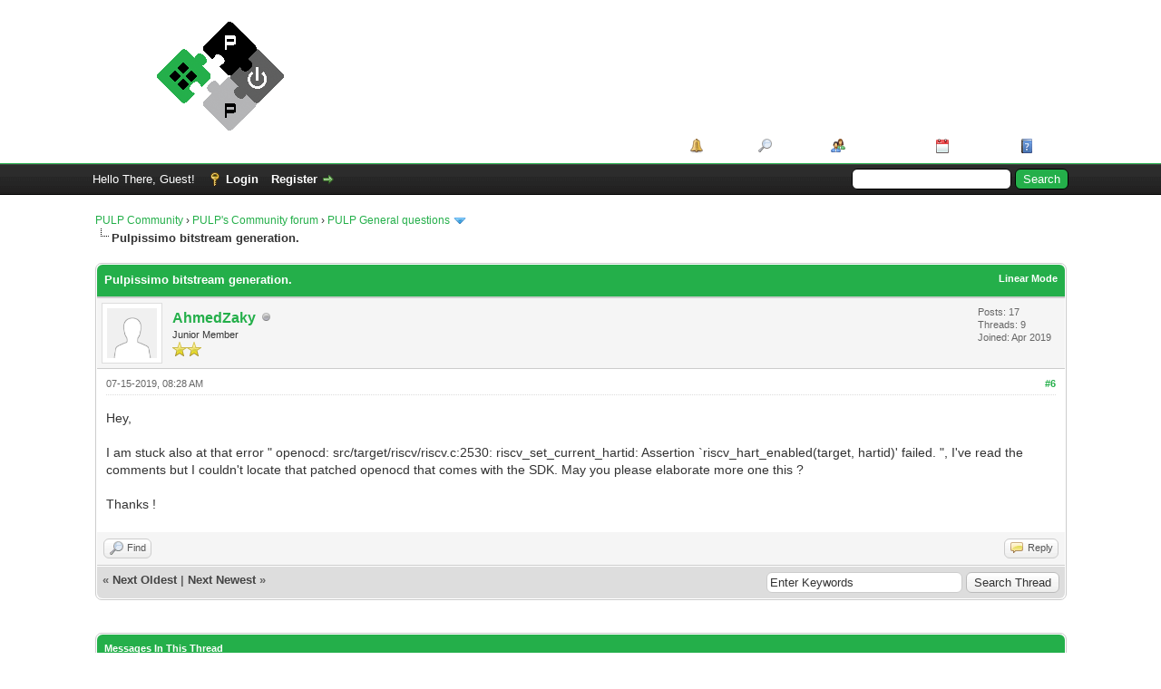

--- FILE ---
content_type: text/html; charset=UTF-8
request_url: https://pulp-platform.org/community/showthread.php?tid=108&pid=268&mode=threaded
body_size: 25691
content:
<!DOCTYPE html PUBLIC "-//W3C//DTD XHTML 1.0 Transitional//EN" "http://www.w3.org/TR/xhtml1/DTD/xhtml1-transitional.dtd"><!-- start: showthread -->
<html xml:lang="en" lang="en" xmlns="http://www.w3.org/1999/xhtml">
<head>
<title>Pulpissimo bitstream generation.</title>
<!-- start: headerinclude -->
<link rel="alternate" type="application/rss+xml" title="Latest Threads (RSS 2.0)" href="https://pulp-platform.org/community/syndication.php" />
<link rel="alternate" type="application/atom+xml" title="Latest Threads (Atom 1.0)" href="https://pulp-platform.org/community/syndication.php?type=atom1.0" />
<meta http-equiv="Content-Type" content="text/html; charset=UTF-8" />
<meta http-equiv="Content-Script-Type" content="text/javascript" />
<script type="text/javascript" src="https://pulp-platform.org/community/jscripts/jquery.js?ver=1823"></script>
<script type="text/javascript" src="https://pulp-platform.org/community/jscripts/jquery.plugins.min.js?ver=1821"></script>
<script type="text/javascript" src="https://pulp-platform.org/community/jscripts/general.js?ver=1827"></script>

<link type="text/css" rel="stylesheet" href="https://pulp-platform.org/community/cache/themes/theme2/global.css?t=1539087319" />
<link type="text/css" rel="stylesheet" href="https://pulp-platform.org/community/cache/themes/theme1/star_ratings.css?t=1676553277" />
<link type="text/css" rel="stylesheet" href="https://pulp-platform.org/community/cache/themes/theme1/showthread.css?t=1676553277" />
<link type="text/css" rel="stylesheet" href="https://pulp-platform.org/community/cache/themes/theme2/color_leaf.css?t=1539093980" />
<link type="text/css" rel="stylesheet" href="https://pulp-platform.org/community/cache/themes/theme1/css3.css?t=1676553277" />

<script type="text/javascript">
<!--
	lang.unknown_error = "An unknown error has occurred.";
	lang.confirm_title = "Please Confirm";
	lang.expcol_collapse = "[-]";
	lang.expcol_expand = "[+]";
	lang.select2_match = "One result is available, press enter to select it.";
	lang.select2_matches = "{1} results are available, use up and down arrow keys to navigate.";
	lang.select2_nomatches = "No matches found";
	lang.select2_inputtooshort_single = "Please enter one or more character";
	lang.select2_inputtooshort_plural = "Please enter {1} or more characters";
	lang.select2_inputtoolong_single = "Please delete one character";
	lang.select2_inputtoolong_plural = "Please delete {1} characters";
	lang.select2_selectiontoobig_single = "You can only select one item";
	lang.select2_selectiontoobig_plural = "You can only select {1} items";
	lang.select2_loadmore = "Loading more results&hellip;";
	lang.select2_searching = "Searching&hellip;";

	var templates = {
		modal: '<div class=\"modal\">\
	<div style=\"overflow-y: auto; max-height: 400px;\">\
		<table border=\"0\" cellspacing=\"0\" cellpadding=\"5\" class=\"tborder\">\
			<tr>\
				<td class=\"thead\"><strong>__title__</strong></td>\
			</tr>\
			<tr>\
				<td class=\"trow1\">__message__</td>\
			</tr>\
			<tr>\
				<td class=\"tfoot\">\
					<div style=\"text-align: center\" class=\"modal_buttons\">__buttons__</div>\
				</td>\
			</tr>\
		</table>\
	</div>\
</div>',
		modal_button: '<input type=\"submit\" class=\"button\" value=\"__title__\"/>&nbsp;'
	};

	var cookieDomain = ".pulp-platform.org";
	var cookiePath = "/community/";
	var cookiePrefix = "";
	var cookieSecureFlag = "0";
	var deleteevent_confirm = "Are you sure you want to delete this event?";
	var removeattach_confirm = "Are you sure you want to remove the selected attachment from this post?";
	var loading_text = 'Loading. <br />Please Wait&hellip;';
	var saving_changes = 'Saving changes&hellip;';
	var use_xmlhttprequest = "1";
	var my_post_key = "8b2e84f3d341d66ea9418a8000152ee9";
	var rootpath = "https://pulp-platform.org/community";
	var imagepath = "https://pulp-platform.org/community/images";
  	var yes_confirm = "Yes";
	var no_confirm = "No";
	var MyBBEditor = null;
	var spinner_image = "https://pulp-platform.org/community/images/spinner.gif";
	var spinner = "<img src='" + spinner_image +"' alt='' />";
	var modal_zindex = 9999;
// -->
</script>
<!-- end: headerinclude -->
<script type="text/javascript">
<!--
	var quickdelete_confirm = "Are you sure you want to delete this post?";
	var quickrestore_confirm = "Are you sure you want to restore this post?";
	var allowEditReason = "1";
	lang.save_changes = "Save Changes";
	lang.cancel_edit = "Cancel Edit";
	lang.quick_edit_update_error = "There was an error editing your reply:";
	lang.quick_reply_post_error = "There was an error posting your reply:";
	lang.quick_delete_error = "There was an error deleting your reply:";
	lang.quick_delete_success = "The post was deleted successfully.";
	lang.quick_delete_thread_success = "The thread was deleted successfully.";
	lang.quick_restore_error = "There was an error restoring your reply:";
	lang.quick_restore_success = "The post was restored successfully.";
	lang.editreason = "Edit Reason";
	lang.post_deleted_error = "You can not perform this action to a deleted post.";
	lang.softdelete_thread = "Soft Delete Thread";
	lang.restore_thread = "Restore Thread";
// -->
</script>
<!-- jeditable (jquery) -->
<script type="text/javascript" src="https://pulp-platform.org/community/jscripts/report.js?ver=1820"></script>
<script src="https://pulp-platform.org/community/jscripts/jeditable/jeditable.min.js"></script>
<script type="text/javascript" src="https://pulp-platform.org/community/jscripts/thread.js?ver=1827"></script>
</head>
<body>
	<!-- start: header -->
<div id="container">
		<a name="top" id="top"></a>
		<div id="header">
			<div id="logo">
				<div class="wrapper">
					<a href="https://pulp-platform.org/community/index.php"><img src="https://pulp-platform.org/community/images/pulp_logo_inline2.png" alt="PULP Community" title="PULP Community" /></a>
					<ul class="menu top_links">
						<!-- start: header_menu_portal -->
<li><a href="https://pulp-platform.org/community/portal.php" class="portal">Portal</a></li>
<!-- end: header_menu_portal -->
						<!-- start: header_menu_search -->
<li><a href="https://pulp-platform.org/community/search.php" class="search">Search</a></li>
<!-- end: header_menu_search -->
						<!-- start: header_menu_memberlist -->
<li><a href="https://pulp-platform.org/community/memberlist.php" class="memberlist">Member List</a></li>
<!-- end: header_menu_memberlist -->
						<!-- start: header_menu_calendar -->
<li><a href="https://pulp-platform.org/community/calendar.php" class="calendar">Calendar</a></li>
<!-- end: header_menu_calendar -->
						<li><a href="https://pulp-platform.org/community/misc.php?action=help" class="help">Help</a></li>
					</ul>
				</div>
			</div>
			<div id="panel">
				<div class="upper">
					<div class="wrapper">
						<!-- start: header_quicksearch -->
						<form action="https://pulp-platform.org/community/search.php">
						<fieldset id="search">
							<input name="keywords" type="text" class="textbox" />
							<input value="Search" type="submit" class="button" />
							<input type="hidden" name="action" value="do_search" />
							<input type="hidden" name="postthread" value="1" />
						</fieldset>
						</form>
<!-- end: header_quicksearch -->
						<!-- start: header_welcomeblock_guest -->
						<!-- Continuation of div(class="upper") as opened in the header template -->
						<span class="welcome">Hello There, Guest! <a href="https://pulp-platform.org/community/member.php?action=login" onclick="$('#quick_login').modal({ fadeDuration: 250, keepelement: true, zIndex: (typeof modal_zindex !== 'undefined' ? modal_zindex : 9999) }); return false;" class="login">Login</a> <a href="https://pulp-platform.org/community/member.php?action=register" class="register">Register</a></span>
					</div>
				</div>
				<div class="modal" id="quick_login" style="display: none;">
					<form method="post" action="https://pulp-platform.org/community/member.php">
						<input name="action" type="hidden" value="do_login" />
						<input name="url" type="hidden" value="" />
						<input name="quick_login" type="hidden" value="1" />
						<input name="my_post_key" type="hidden" value="8b2e84f3d341d66ea9418a8000152ee9" />
						<table width="100%" cellspacing="0" cellpadding="5" border="0" class="tborder">
							<tr>
								<td class="thead" colspan="2"><strong>Login</strong></td>
							</tr>
							<!-- start: header_welcomeblock_guest_login_modal -->
<tr>
	<td class="trow1" width="25%"><strong>Username:</strong></td>
	<td class="trow1"><input name="quick_username" id="quick_login_username" type="text" value="" class="textbox initial_focus" /></td>
</tr>
<tr>
	<td class="trow2"><strong>Password:</strong></td>
	<td class="trow2">
		<input name="quick_password" id="quick_login_password" type="password" value="" class="textbox" /><br />
		<a href="https://pulp-platform.org/community/member.php?action=lostpw" class="lost_password">Lost Password?</a>
	</td>
</tr>
<tr>
	<td class="trow1">&nbsp;</td>
	<td class="trow1 remember_me">
		<input name="quick_remember" id="quick_login_remember" type="checkbox" value="yes" class="checkbox" checked="checked" />
		<label for="quick_login_remember">Remember me</label>
	</td>
</tr>
<tr>
	<td class="trow2" colspan="2">
		<div align="center"><input name="submit" type="submit" class="button" value="Login" /></div>
	</td>
</tr>
<!-- end: header_welcomeblock_guest_login_modal -->
						</table>
					</form>
				</div>
				<script type="text/javascript">
					$("#quick_login input[name='url']").val($(location).attr('href'));
				</script>
<!-- end: header_welcomeblock_guest -->
					<!-- </div> in header_welcomeblock_member and header_welcomeblock_guest -->
				<!-- </div> in header_welcomeblock_member and header_welcomeblock_guest -->
			</div>
		</div>
		<div id="content">
			<div class="wrapper">
				
				
				
				
				
				
				
				<!-- start: nav -->

<div class="navigation">
<!-- start: nav_bit -->
<a href="https://pulp-platform.org/community/index.php">PULP Community</a><!-- start: nav_sep -->
&rsaquo;
<!-- end: nav_sep -->
<!-- end: nav_bit --><!-- start: nav_bit -->
<a href="forumdisplay.php?fid=1">PULP's Community forum</a><!-- start: nav_sep -->
&rsaquo;
<!-- end: nav_sep -->
<!-- end: nav_bit --><!-- start: nav_bit -->
<a href="forumdisplay.php?fid=2&amp;page=3">PULP General questions</a><!-- start: nav_dropdown -->
 <img src="https://pulp-platform.org/community/images/arrow_down.png" alt="v" title="" class="pagination_breadcrumb_link" id="breadcrumb_multipage" /><!-- start: multipage_breadcrumb -->
<div id="breadcrumb_multipage_popup" class="pagination pagination_breadcrumb" style="display: none;">
<!-- start: multipage_prevpage -->
<a href="forumdisplay.php?fid=2&amp;page=2" class="pagination_previous">&laquo; Previous</a>
<!-- end: multipage_prevpage --><!-- start: multipage_page -->
<a href="forumdisplay.php?fid=2" class="pagination_page">1</a>
<!-- end: multipage_page --><!-- start: multipage_page -->
<a href="forumdisplay.php?fid=2&amp;page=2" class="pagination_page">2</a>
<!-- end: multipage_page --><!-- start: multipage_page_link_current -->
 <a href="forumdisplay.php?fid=2&amp;page=3" class="pagination_current">3</a>
<!-- end: multipage_page_link_current --><!-- start: multipage_page -->
<a href="forumdisplay.php?fid=2&amp;page=4" class="pagination_page">4</a>
<!-- end: multipage_page --><!-- start: multipage_page -->
<a href="forumdisplay.php?fid=2&amp;page=5" class="pagination_page">5</a>
<!-- end: multipage_page --><!-- start: multipage_end -->
&hellip;  <a href="forumdisplay.php?fid=2&amp;page=15" class="pagination_last">15</a>
<!-- end: multipage_end --><!-- start: multipage_nextpage -->
<a href="forumdisplay.php?fid=2&amp;page=4" class="pagination_next">Next &raquo;</a>
<!-- end: multipage_nextpage -->
</div>
<script type="text/javascript">
// <!--
	if(use_xmlhttprequest == "1")
	{
		$("#breadcrumb_multipage").popupMenu();
	}
// -->
</script>
<!-- end: multipage_breadcrumb -->
<!-- end: nav_dropdown -->
<!-- end: nav_bit --><!-- start: nav_sep_active -->
<br /><img src="https://pulp-platform.org/community/images/nav_bit.png" alt="" />
<!-- end: nav_sep_active --><!-- start: nav_bit_active -->
<span class="active">Pulpissimo bitstream generation.</span>
<!-- end: nav_bit_active -->
</div>
<!-- end: nav -->
				<br />
<!-- end: header -->
	
	
	<div class="float_left">
		
	</div>
	<div class="float_right">
		
	</div>
	
	<table border="0" cellspacing="0" cellpadding="5" class="tborder tfixed clear">
		<tr>
			<td class="thead">
				<div class="float_right">
					<span class="smalltext"><strong><a href="showthread.php?mode=linear&amp;tid=108&amp;pid=268#pid268">Linear Mode</a></strong></span>
				</div>
				<div>
					<strong>Pulpissimo bitstream generation.</strong>
				</div>
			</td>
		</tr>
<tr><td id="posts_container">
	<div id="posts">
		<!-- start: postbit -->

<a name="pid268" id="pid268"></a>
<div class="post " style="" id="post_268">
<div class="post_author">
	<!-- start: postbit_avatar -->
<div class="author_avatar"><a href="member.php?action=profile&amp;uid=230"><img src="https://pulp-platform.org/community/images/default_avatar.png" alt="" width="55" height="55" /></a></div>
<!-- end: postbit_avatar -->
	<div class="author_information">
			<strong><span class="largetext"><a href="https://pulp-platform.org/community/member.php?action=profile&amp;uid=230">AhmedZaky</a></span></strong> <!-- start: postbit_offline -->
<img src="https://pulp-platform.org/community/images/buddy_offline.png" title="Offline" alt="Offline" class="buddy_status" />
<!-- end: postbit_offline --><br />
			<span class="smalltext">
				Junior Member<br />
				<img src="images/star.png" border="0" alt="*" /><img src="images/star.png" border="0" alt="*" /><br />
				
			</span>
	</div>
	<div class="author_statistics">
		<!-- start: postbit_author_user -->

	Posts: 17<br />
	Threads: 9<br />
	Joined: Apr 2019
	
<!-- end: postbit_author_user -->
	</div>
</div>
<div class="post_content">
	<div class="post_head">
		<!-- start: postbit_posturl -->
<div class="float_right" style="vertical-align: top">
<strong><a href="showthread.php?tid=108&amp;pid=268#pid268" title="RE: Pulpissimo bitstream generation.">#6</a></strong>

</div>
<!-- end: postbit_posturl -->
		
		<span class="post_date">07-15-2019, 08:28 AM <span class="post_edit" id="edited_by_268"></span></span>
		
	</div>
	<div class="post_body scaleimages" id="pid_268">
		Hey, <br />
<br />
I am stuck also at that error " openocd: src/target/riscv/riscv.c:2530: riscv_set_current_hartid: Assertion `riscv_hart_enabled(target, hartid)' failed. ", I've read the comments but I couldn't locate that patched openocd that comes with the SDK. May you please elaborate more one this  ?<br />
<br />
Thanks !
	</div>
	
	
	<div class="post_meta" id="post_meta_268">
		
		<div class="float_right">
			
		</div>
	</div>
	
</div>
<div class="post_controls">
	<div class="postbit_buttons author_buttons float_left">
		<!-- start: postbit_find -->
<a href="search.php?action=finduser&amp;uid=230" title="Find all posts by this user" class="postbit_find"><span>Find</span></a>
<!-- end: postbit_find -->
	</div>
	<div class="postbit_buttons post_management_buttons float_right">
		<!-- start: postbit_quote -->
<a href="newreply.php?tid=108&amp;replyto=268" title="Quote this message in a reply" class="postbit_quote postbit_mirage"><span>Reply</span></a>
<!-- end: postbit_quote -->
	</div>
</div>
</div>
<!-- end: postbit -->
	</div>
</td></tr>
		<tr>
			<td class="tfoot">
				<!-- start: showthread_search -->
	<div class="float_right">
		<form action="search.php" method="post">
			<input type="hidden" name="action" value="thread" />
			<input type="hidden" name="tid" value="108" />
			<input type="text" name="keywords" value="Enter Keywords" onfocus="if(this.value == 'Enter Keywords') { this.value = ''; }" onblur="if(this.value=='') { this.value='Enter Keywords'; }" class="textbox" size="25" />
			<input type="submit" class="button" value="Search Thread" />
		</form>
	</div>
<!-- end: showthread_search -->
				<div>
					<strong>&laquo; <a href="showthread.php?tid=108&amp;action=nextoldest">Next Oldest</a> | <a href="showthread.php?tid=108&amp;action=nextnewest">Next Newest</a> &raquo;</strong>
				</div>
			</td>
		</tr>
	</table>
	<div class="float_left">
		
	</div>
	<div style="padding-top: 4px;" class="float_right">
		
	</div>
	<br class="clear" />
	
	<!-- start: showthread_threadedbox -->
<br />
<table border="0" cellspacing="0" cellpadding="5" class="tborder">
<tr>
<td class="thead"><span class="smalltext"><strong>Messages In This Thread</strong></span></td>
</tr>
<tr>
<td class="trow1"><!-- start: showthread_threaded_bit -->
<div style="margin-left: 0px;"><a href="showthread.php?tid=108&amp;pid=263&amp;mode=threaded">Pulpissimo bitstream generation.</a> <span class="smalltext">- by <a href="https://pulp-platform.org/community/member.php?action=profile&amp;uid=290">naprpo</a> - 06-27-2019, 12:43 PM</span></div>
<!-- end: showthread_threaded_bit --><!-- start: showthread_threaded_bit -->
<div style="margin-left: 13px;"><a href="showthread.php?tid=108&amp;pid=264&amp;mode=threaded">RE: Pulpissimo bitstream generation.</a> <span class="smalltext">- by <a href="https://pulp-platform.org/community/member.php?action=profile&amp;uid=272">gideros</a> - 07-01-2019, 07:36 AM</span></div>
<!-- end: showthread_threaded_bit --><!-- start: showthread_threaded_bit -->
<div style="margin-left: 13px;"><a href="showthread.php?tid=108&amp;pid=265&amp;mode=threaded">RE: Pulpissimo bitstream generation.</a> <span class="smalltext">- by <a href="https://pulp-platform.org/community/member.php?action=profile&amp;uid=55">meggiman</a> - 07-11-2019, 02:28 PM</span></div>
<!-- end: showthread_threaded_bit --><!-- start: showthread_threaded_bit -->
<div style="margin-left: 26px;"><a href="showthread.php?tid=108&amp;pid=266&amp;mode=threaded">RE: Pulpissimo bitstream generation.</a> <span class="smalltext">- by <a href="https://pulp-platform.org/community/member.php?action=profile&amp;uid=290">naprpo</a> - 07-12-2019, 12:20 PM</span></div>
<!-- end: showthread_threaded_bit --><!-- start: showthread_threaded_bit -->
<div style="margin-left: 13px;"><a href="showthread.php?tid=108&amp;pid=267&amp;mode=threaded">RE: Pulpissimo bitstream generation.</a> <span class="smalltext">- by <a href="https://pulp-platform.org/community/member.php?action=profile&amp;uid=55">meggiman</a> - 07-15-2019, 08:14 AM</span></div>
<!-- end: showthread_threaded_bit --><!-- start: showthread_threaded_bit -->
<div style="margin-left: 26px;"><a href="showthread.php?tid=108&amp;pid=270&amp;mode=threaded">RE: Pulpissimo bitstream generation.</a> <span class="smalltext">- by <a href="https://pulp-platform.org/community/member.php?action=profile&amp;uid=290">naprpo</a> - 07-15-2019, 11:02 AM</span></div>
<!-- end: showthread_threaded_bit --><!-- start: showthread_threaded_bit -->
<div style="margin-left: 39px;"><a href="showthread.php?tid=108&amp;pid=942&amp;mode=threaded">RE: Pulpissimo bitstream generation.</a> <span class="smalltext">- by <a href="https://pulp-platform.org/community/member.php?action=profile&amp;uid=1861">zealshah29</a> - 03-28-2024, 06:41 AM</span></div>
<!-- end: showthread_threaded_bit --><!-- start: showthread_threaded_bitactive -->
<div style="margin-left: 13px;"><strong>RE: Pulpissimo bitstream generation.</strong> <span class="smalltext">- by <a href="https://pulp-platform.org/community/member.php?action=profile&amp;uid=230">AhmedZaky</a> - 07-15-2019, 08:28 AM</span></div>
<!-- end: showthread_threaded_bitactive --><!-- start: showthread_threaded_bit -->
<div style="margin-left: 26px;"><a href="showthread.php?tid=108&amp;pid=269&amp;mode=threaded">RE: Pulpissimo bitstream generation.</a> <span class="smalltext">- by <a href="https://pulp-platform.org/community/member.php?action=profile&amp;uid=290">naprpo</a> - 07-15-2019, 08:59 AM</span></div>
<!-- end: showthread_threaded_bit --><!-- start: showthread_threaded_bit -->
<div style="margin-left: 26px;"><a href="showthread.php?tid=108&amp;pid=271&amp;mode=threaded">RE: Pulpissimo bitstream generation.</a> <span class="smalltext">- by <a href="https://pulp-platform.org/community/member.php?action=profile&amp;uid=55">meggiman</a> - 07-15-2019, 03:19 PM</span></div>
<!-- end: showthread_threaded_bit --><!-- start: showthread_threaded_bit -->
<div style="margin-left: 39px;"><a href="showthread.php?tid=108&amp;pid=276&amp;mode=threaded">RE: Pulpissimo bitstream generation.</a> <span class="smalltext">- by <a href="https://pulp-platform.org/community/member.php?action=profile&amp;uid=230">AhmedZaky</a> - 07-17-2019, 10:36 AM</span></div>
<!-- end: showthread_threaded_bit --><!-- start: showthread_threaded_bit -->
<div style="margin-left: 52px;"><a href="showthread.php?tid=108&amp;pid=277&amp;mode=threaded">RE: Pulpissimo bitstream generation.</a> <span class="smalltext">- by <a href="https://pulp-platform.org/community/member.php?action=profile&amp;uid=55">meggiman</a> - 07-17-2019, 11:14 AM</span></div>
<!-- end: showthread_threaded_bit --><!-- start: showthread_threaded_bit -->
<div style="margin-left: 13px;"><a href="showthread.php?tid=108&amp;pid=272&amp;mode=threaded">RE: Pulpissimo bitstream generation.</a> <span class="smalltext">- by <a href="https://pulp-platform.org/community/member.php?action=profile&amp;uid=272">gideros</a> - 07-16-2019, 02:22 AM</span></div>
<!-- end: showthread_threaded_bit --><!-- start: showthread_threaded_bit -->
<div style="margin-left: 26px;"><a href="showthread.php?tid=108&amp;pid=275&amp;mode=threaded">RE: Pulpissimo bitstream generation.</a> <span class="smalltext">- by <a href="https://pulp-platform.org/community/member.php?action=profile&amp;uid=55">meggiman</a> - 07-16-2019, 02:44 PM</span></div>
<!-- end: showthread_threaded_bit --></td>
</tr>
</table>
<!-- end: showthread_threadedbox -->
	
	<br />
	<div class="float_left">
		<ul class="thread_tools">
			<!-- start: showthread_printthread -->
<li class="printable"><a href="printthread.php?tid=108">View a Printable Version</a></li>
<!-- end: showthread_printthread -->
			
			
			
		</ul>
	</div>

	<div class="float_right" style="text-align: right;">
		
		<!-- start: forumjump_advanced -->
<form action="forumdisplay.php" method="get">
<span class="smalltext"><strong>Forum Jump:</strong></span>
<select name="fid" class="forumjump">
<option value="-4">Private Messages</option>
<option value="-3">User Control Panel</option>
<option value="-5">Who's Online</option>
<option value="-2">Search</option>
<option value="-1">Forum Home</option>
<!-- start: forumjump_bit -->
<option value="1" > PULP's Community forum</option>
<!-- end: forumjump_bit --><!-- start: forumjump_bit -->
<option value="2" selected="selected">-- PULP General questions</option>
<!-- end: forumjump_bit -->
</select>
<!-- start: gobutton -->
<input type="submit" class="button" value="Go" />
<!-- end: gobutton -->
</form>
<script type="text/javascript">
$(".forumjump").on('change', function() {
	var option = $(this).val();

	if(option < 0)
	{
		window.location = 'forumdisplay.php?fid='+option;
	}
	else
	{
		window.location = 'forumdisplay.php?fid='+option;
	}
});
</script>
<!-- end: forumjump_advanced -->
	</div>
	<br class="clear" />
	<!-- start: showthread_usersbrowsing -->
<br />
<span class="smalltext">Users browsing this thread: 1 Guest(s)</span>
<br />
<!-- end: showthread_usersbrowsing -->
	<!-- start: footer -->

	</div>
</div>
<div id="footer">
	<div class="upper">
		<div class="wrapper">
			
			
			<ul class="menu bottom_links">
				<!-- start: footer_showteamlink -->
<li><a href="showteam.php">Forum Team</a></li>
<!-- end: footer_showteamlink -->
				<!-- start: footer_contactus -->
<li><a href="https://pulp-platform.org/community/contact.php">Contact Us</a></li>
<!-- end: footer_contactus -->
				<li><a href="https://pulp-platform.org/">Parallel Ultra Low-Power Platform</a></li>
				<li><a href="#top">Return to Top</a></li>
				<li><a href="https://pulp-platform.org/community/archive/index.php?thread-108.html">Lite (Archive) Mode</a></li>
				<li><a href="https://pulp-platform.org/community/misc.php?action=markread">Mark all forums read</a></li>
				<li><a href="https://pulp-platform.org/community/misc.php?action=syndication">RSS Syndication</a></li>
			</ul>
		</div>
	</div>
	<div class="lower">
		<div class="wrapper">
			<span id="current_time"><strong>Current time:</strong> 01-20-2026, 11:39 PM</span>
			<span id="copyright">
				<!-- MyBB is free software developed and maintained by a volunteer community.
					It would be much appreciated by the MyBB Group if you left the full copyright and "powered by" notice intact,
					to show your support for MyBB.  If you choose to remove or modify the copyright below,
					you may be refused support on the MyBB Community Forums.

					This is free software, support us and we'll support you. -->
				Powered By <a href="https://mybb.com" target="_blank" rel="noopener">MyBB</a>, &copy; 2002-2026 <a href="https://mybb.com" target="_blank" rel="noopener">MyBB Group</a>.
				<!-- End powered by -->
			</span>
		</div>
	</div>
</div>
<!-- The following piece of code allows MyBB to run scheduled tasks. DO NOT REMOVE --><!-- start: task_image -->
<img src="https://pulp-platform.org/community/task.php" width="1" height="1" alt="" />
<!-- end: task_image --><!-- End task image code -->

</div>
<!-- end: footer -->
	<script type="text/javascript">
		var thread_deleted = "0";
		if(thread_deleted == "1")
		{
			$("#quick_reply_form, .new_reply_button, .thread_tools, .inline_rating").hide();
			$("#moderator_options_selector option.option_mirage").attr("disabled","disabled");
		}
	</script>
</body>
</html>
<!-- end: showthread -->